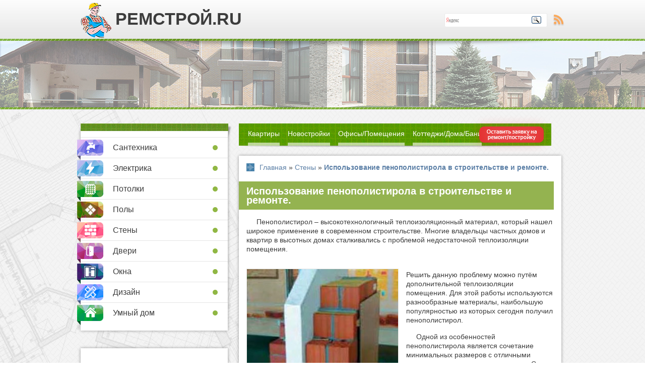

--- FILE ---
content_type: text/html; charset=UTF-8
request_url: https://www.remstroi.ru/penopolistirol-v-stroitelstve-remonte.htm
body_size: 11776
content:
<!doctype html>
<html>
<head>
<meta charset="UTF-8">
<link rel="icon" href="https://www.remstroi.ru/wp-content/themes/remstroy/favicon.ico" type="image/x-icon" />
<link rel="stylesheet" href="https://www.remstroi.ru/wp-content/themes/remstroy/style.css" type="text/css">


<title>Использование пенополистирола в строительстве</title>
<meta name='robots' content='index, follow, max-image-preview:large, max-snippet:-1, max-video-preview:-1' />

	<!-- This site is optimized with the Yoast SEO plugin v21.7 - https://yoast.com/wordpress/plugins/seo/ -->
	<meta name="description" content="Пенополистирол – высокотехнологичный теплоизоляционный материал, который нашел широкое применение в современном строительстве." />
	<link rel="canonical" href="https://www.remstroi.ru/penopolistirol-v-stroitelstve-remonte.htm" />
	<meta property="og:locale" content="ru_RU" />
	<meta property="og:type" content="article" />
	<meta property="og:title" content="Использование пенополистирола в строительстве" />
	<meta property="og:description" content="Пенополистирол – высокотехнологичный теплоизоляционный материал, который нашел широкое применение в современном строительстве." />
	<meta property="og:url" content="https://www.remstroi.ru/penopolistirol-v-stroitelstve-remonte.htm" />
	<meta property="og:site_name" content="Ремстрой" />
	<meta property="article:published_time" content="2014-12-18T18:12:52+00:00" />
	<meta property="article:modified_time" content="2014-12-16T18:39:29+00:00" />
	<meta property="og:image" content="https://www.remstroi.ru/wp-content/uploads/2014/12/Peno.jpg" />
	<meta property="og:image:width" content="330" />
	<meta property="og:image:height" content="322" />
	<meta property="og:image:type" content="image/jpeg" />
	<meta name="author" content="admin" />
	<meta name="twitter:label1" content="Написано автором" />
	<meta name="twitter:data1" content="admin" />
	<script type="application/ld+json" class="yoast-schema-graph">{"@context":"https://schema.org","@graph":[{"@type":"WebPage","@id":"https://www.remstroi.ru/penopolistirol-v-stroitelstve-remonte.htm","url":"https://www.remstroi.ru/penopolistirol-v-stroitelstve-remonte.htm","name":"Использование пенополистирола в строительстве","isPartOf":{"@id":"https://www.remstroi.ru/#website"},"primaryImageOfPage":{"@id":"https://www.remstroi.ru/penopolistirol-v-stroitelstve-remonte.htm#primaryimage"},"image":{"@id":"https://www.remstroi.ru/penopolistirol-v-stroitelstve-remonte.htm#primaryimage"},"thumbnailUrl":"https://www.remstroi.ru/wp-content/uploads/2014/12/Peno.jpg","datePublished":"2014-12-18T18:12:52+00:00","dateModified":"2014-12-16T18:39:29+00:00","author":{"@id":"https://www.remstroi.ru/#/schema/person/fe3679298332b0de2b363e0d01bf6140"},"description":"Пенополистирол – высокотехнологичный теплоизоляционный материал, который нашел широкое применение в современном строительстве.","breadcrumb":{"@id":"https://www.remstroi.ru/penopolistirol-v-stroitelstve-remonte.htm#breadcrumb"},"inLanguage":"ru-RU","potentialAction":[{"@type":"ReadAction","target":["https://www.remstroi.ru/penopolistirol-v-stroitelstve-remonte.htm"]}]},{"@type":"ImageObject","inLanguage":"ru-RU","@id":"https://www.remstroi.ru/penopolistirol-v-stroitelstve-remonte.htm#primaryimage","url":"https://www.remstroi.ru/wp-content/uploads/2014/12/Peno.jpg","contentUrl":"https://www.remstroi.ru/wp-content/uploads/2014/12/Peno.jpg","width":330,"height":322},{"@type":"BreadcrumbList","@id":"https://www.remstroi.ru/penopolistirol-v-stroitelstve-remonte.htm#breadcrumb","itemListElement":[{"@type":"ListItem","position":1,"name":"Главное меню","item":"https://www.remstroi.ru/"},{"@type":"ListItem","position":2,"name":"Использование пенополистирола в строительстве и ремонте."}]},{"@type":"WebSite","@id":"https://www.remstroi.ru/#website","url":"https://www.remstroi.ru/","name":"Ремстрой","description":"строительство и ремонт квартир, офисов","potentialAction":[{"@type":"SearchAction","target":{"@type":"EntryPoint","urlTemplate":"https://www.remstroi.ru/?s={search_term_string}"},"query-input":"required name=search_term_string"}],"inLanguage":"ru-RU"},{"@type":"Person","@id":"https://www.remstroi.ru/#/schema/person/fe3679298332b0de2b363e0d01bf6140","name":"admin","image":{"@type":"ImageObject","inLanguage":"ru-RU","@id":"https://www.remstroi.ru/#/schema/person/image/","url":"https://secure.gravatar.com/avatar/840d7e8669c3abee4cd2d306fff7204a?s=96&d=mm&r=g","contentUrl":"https://secure.gravatar.com/avatar/840d7e8669c3abee4cd2d306fff7204a?s=96&d=mm&r=g","caption":"admin"},"url":"https://www.remstroi.ru/author/admin"}]}</script>
	<!-- / Yoast SEO plugin. -->


<link rel="alternate" type="application/rss+xml" title="Ремстрой &raquo; Лента комментариев к &laquo;Использование пенополистирола в строительстве и ремонте.&raquo;" href="https://www.remstroi.ru/penopolistirol-v-stroitelstve-remonte.htm/feed" />
<script type="text/javascript">
/* <![CDATA[ */
window._wpemojiSettings = {"baseUrl":"https:\/\/s.w.org\/images\/core\/emoji\/14.0.0\/72x72\/","ext":".png","svgUrl":"https:\/\/s.w.org\/images\/core\/emoji\/14.0.0\/svg\/","svgExt":".svg","source":{"concatemoji":"https:\/\/www.remstroi.ru\/wp-includes\/js\/wp-emoji-release.min.js?ver=6.4.7"}};
/*! This file is auto-generated */
!function(i,n){var o,s,e;function c(e){try{var t={supportTests:e,timestamp:(new Date).valueOf()};sessionStorage.setItem(o,JSON.stringify(t))}catch(e){}}function p(e,t,n){e.clearRect(0,0,e.canvas.width,e.canvas.height),e.fillText(t,0,0);var t=new Uint32Array(e.getImageData(0,0,e.canvas.width,e.canvas.height).data),r=(e.clearRect(0,0,e.canvas.width,e.canvas.height),e.fillText(n,0,0),new Uint32Array(e.getImageData(0,0,e.canvas.width,e.canvas.height).data));return t.every(function(e,t){return e===r[t]})}function u(e,t,n){switch(t){case"flag":return n(e,"\ud83c\udff3\ufe0f\u200d\u26a7\ufe0f","\ud83c\udff3\ufe0f\u200b\u26a7\ufe0f")?!1:!n(e,"\ud83c\uddfa\ud83c\uddf3","\ud83c\uddfa\u200b\ud83c\uddf3")&&!n(e,"\ud83c\udff4\udb40\udc67\udb40\udc62\udb40\udc65\udb40\udc6e\udb40\udc67\udb40\udc7f","\ud83c\udff4\u200b\udb40\udc67\u200b\udb40\udc62\u200b\udb40\udc65\u200b\udb40\udc6e\u200b\udb40\udc67\u200b\udb40\udc7f");case"emoji":return!n(e,"\ud83e\udef1\ud83c\udffb\u200d\ud83e\udef2\ud83c\udfff","\ud83e\udef1\ud83c\udffb\u200b\ud83e\udef2\ud83c\udfff")}return!1}function f(e,t,n){var r="undefined"!=typeof WorkerGlobalScope&&self instanceof WorkerGlobalScope?new OffscreenCanvas(300,150):i.createElement("canvas"),a=r.getContext("2d",{willReadFrequently:!0}),o=(a.textBaseline="top",a.font="600 32px Arial",{});return e.forEach(function(e){o[e]=t(a,e,n)}),o}function t(e){var t=i.createElement("script");t.src=e,t.defer=!0,i.head.appendChild(t)}"undefined"!=typeof Promise&&(o="wpEmojiSettingsSupports",s=["flag","emoji"],n.supports={everything:!0,everythingExceptFlag:!0},e=new Promise(function(e){i.addEventListener("DOMContentLoaded",e,{once:!0})}),new Promise(function(t){var n=function(){try{var e=JSON.parse(sessionStorage.getItem(o));if("object"==typeof e&&"number"==typeof e.timestamp&&(new Date).valueOf()<e.timestamp+604800&&"object"==typeof e.supportTests)return e.supportTests}catch(e){}return null}();if(!n){if("undefined"!=typeof Worker&&"undefined"!=typeof OffscreenCanvas&&"undefined"!=typeof URL&&URL.createObjectURL&&"undefined"!=typeof Blob)try{var e="postMessage("+f.toString()+"("+[JSON.stringify(s),u.toString(),p.toString()].join(",")+"));",r=new Blob([e],{type:"text/javascript"}),a=new Worker(URL.createObjectURL(r),{name:"wpTestEmojiSupports"});return void(a.onmessage=function(e){c(n=e.data),a.terminate(),t(n)})}catch(e){}c(n=f(s,u,p))}t(n)}).then(function(e){for(var t in e)n.supports[t]=e[t],n.supports.everything=n.supports.everything&&n.supports[t],"flag"!==t&&(n.supports.everythingExceptFlag=n.supports.everythingExceptFlag&&n.supports[t]);n.supports.everythingExceptFlag=n.supports.everythingExceptFlag&&!n.supports.flag,n.DOMReady=!1,n.readyCallback=function(){n.DOMReady=!0}}).then(function(){return e}).then(function(){var e;n.supports.everything||(n.readyCallback(),(e=n.source||{}).concatemoji?t(e.concatemoji):e.wpemoji&&e.twemoji&&(t(e.twemoji),t(e.wpemoji)))}))}((window,document),window._wpemojiSettings);
/* ]]> */
</script>
<style id='wp-emoji-styles-inline-css' type='text/css'>

	img.wp-smiley, img.emoji {
		display: inline !important;
		border: none !important;
		box-shadow: none !important;
		height: 1em !important;
		width: 1em !important;
		margin: 0 0.07em !important;
		vertical-align: -0.1em !important;
		background: none !important;
		padding: 0 !important;
	}
</style>
<link rel='stylesheet' id='wp-block-library-css' href='https://www.remstroi.ru/wp-includes/css/dist/block-library/style.min.css?ver=6.4.7' type='text/css' media='all' />
<style id='classic-theme-styles-inline-css' type='text/css'>
/*! This file is auto-generated */
.wp-block-button__link{color:#fff;background-color:#32373c;border-radius:9999px;box-shadow:none;text-decoration:none;padding:calc(.667em + 2px) calc(1.333em + 2px);font-size:1.125em}.wp-block-file__button{background:#32373c;color:#fff;text-decoration:none}
</style>
<style id='global-styles-inline-css' type='text/css'>
body{--wp--preset--color--black: #000000;--wp--preset--color--cyan-bluish-gray: #abb8c3;--wp--preset--color--white: #ffffff;--wp--preset--color--pale-pink: #f78da7;--wp--preset--color--vivid-red: #cf2e2e;--wp--preset--color--luminous-vivid-orange: #ff6900;--wp--preset--color--luminous-vivid-amber: #fcb900;--wp--preset--color--light-green-cyan: #7bdcb5;--wp--preset--color--vivid-green-cyan: #00d084;--wp--preset--color--pale-cyan-blue: #8ed1fc;--wp--preset--color--vivid-cyan-blue: #0693e3;--wp--preset--color--vivid-purple: #9b51e0;--wp--preset--gradient--vivid-cyan-blue-to-vivid-purple: linear-gradient(135deg,rgba(6,147,227,1) 0%,rgb(155,81,224) 100%);--wp--preset--gradient--light-green-cyan-to-vivid-green-cyan: linear-gradient(135deg,rgb(122,220,180) 0%,rgb(0,208,130) 100%);--wp--preset--gradient--luminous-vivid-amber-to-luminous-vivid-orange: linear-gradient(135deg,rgba(252,185,0,1) 0%,rgba(255,105,0,1) 100%);--wp--preset--gradient--luminous-vivid-orange-to-vivid-red: linear-gradient(135deg,rgba(255,105,0,1) 0%,rgb(207,46,46) 100%);--wp--preset--gradient--very-light-gray-to-cyan-bluish-gray: linear-gradient(135deg,rgb(238,238,238) 0%,rgb(169,184,195) 100%);--wp--preset--gradient--cool-to-warm-spectrum: linear-gradient(135deg,rgb(74,234,220) 0%,rgb(151,120,209) 20%,rgb(207,42,186) 40%,rgb(238,44,130) 60%,rgb(251,105,98) 80%,rgb(254,248,76) 100%);--wp--preset--gradient--blush-light-purple: linear-gradient(135deg,rgb(255,206,236) 0%,rgb(152,150,240) 100%);--wp--preset--gradient--blush-bordeaux: linear-gradient(135deg,rgb(254,205,165) 0%,rgb(254,45,45) 50%,rgb(107,0,62) 100%);--wp--preset--gradient--luminous-dusk: linear-gradient(135deg,rgb(255,203,112) 0%,rgb(199,81,192) 50%,rgb(65,88,208) 100%);--wp--preset--gradient--pale-ocean: linear-gradient(135deg,rgb(255,245,203) 0%,rgb(182,227,212) 50%,rgb(51,167,181) 100%);--wp--preset--gradient--electric-grass: linear-gradient(135deg,rgb(202,248,128) 0%,rgb(113,206,126) 100%);--wp--preset--gradient--midnight: linear-gradient(135deg,rgb(2,3,129) 0%,rgb(40,116,252) 100%);--wp--preset--font-size--small: 13px;--wp--preset--font-size--medium: 20px;--wp--preset--font-size--large: 36px;--wp--preset--font-size--x-large: 42px;--wp--preset--spacing--20: 0.44rem;--wp--preset--spacing--30: 0.67rem;--wp--preset--spacing--40: 1rem;--wp--preset--spacing--50: 1.5rem;--wp--preset--spacing--60: 2.25rem;--wp--preset--spacing--70: 3.38rem;--wp--preset--spacing--80: 5.06rem;--wp--preset--shadow--natural: 6px 6px 9px rgba(0, 0, 0, 0.2);--wp--preset--shadow--deep: 12px 12px 50px rgba(0, 0, 0, 0.4);--wp--preset--shadow--sharp: 6px 6px 0px rgba(0, 0, 0, 0.2);--wp--preset--shadow--outlined: 6px 6px 0px -3px rgba(255, 255, 255, 1), 6px 6px rgba(0, 0, 0, 1);--wp--preset--shadow--crisp: 6px 6px 0px rgba(0, 0, 0, 1);}:where(.is-layout-flex){gap: 0.5em;}:where(.is-layout-grid){gap: 0.5em;}body .is-layout-flow > .alignleft{float: left;margin-inline-start: 0;margin-inline-end: 2em;}body .is-layout-flow > .alignright{float: right;margin-inline-start: 2em;margin-inline-end: 0;}body .is-layout-flow > .aligncenter{margin-left: auto !important;margin-right: auto !important;}body .is-layout-constrained > .alignleft{float: left;margin-inline-start: 0;margin-inline-end: 2em;}body .is-layout-constrained > .alignright{float: right;margin-inline-start: 2em;margin-inline-end: 0;}body .is-layout-constrained > .aligncenter{margin-left: auto !important;margin-right: auto !important;}body .is-layout-constrained > :where(:not(.alignleft):not(.alignright):not(.alignfull)){max-width: var(--wp--style--global--content-size);margin-left: auto !important;margin-right: auto !important;}body .is-layout-constrained > .alignwide{max-width: var(--wp--style--global--wide-size);}body .is-layout-flex{display: flex;}body .is-layout-flex{flex-wrap: wrap;align-items: center;}body .is-layout-flex > *{margin: 0;}body .is-layout-grid{display: grid;}body .is-layout-grid > *{margin: 0;}:where(.wp-block-columns.is-layout-flex){gap: 2em;}:where(.wp-block-columns.is-layout-grid){gap: 2em;}:where(.wp-block-post-template.is-layout-flex){gap: 1.25em;}:where(.wp-block-post-template.is-layout-grid){gap: 1.25em;}.has-black-color{color: var(--wp--preset--color--black) !important;}.has-cyan-bluish-gray-color{color: var(--wp--preset--color--cyan-bluish-gray) !important;}.has-white-color{color: var(--wp--preset--color--white) !important;}.has-pale-pink-color{color: var(--wp--preset--color--pale-pink) !important;}.has-vivid-red-color{color: var(--wp--preset--color--vivid-red) !important;}.has-luminous-vivid-orange-color{color: var(--wp--preset--color--luminous-vivid-orange) !important;}.has-luminous-vivid-amber-color{color: var(--wp--preset--color--luminous-vivid-amber) !important;}.has-light-green-cyan-color{color: var(--wp--preset--color--light-green-cyan) !important;}.has-vivid-green-cyan-color{color: var(--wp--preset--color--vivid-green-cyan) !important;}.has-pale-cyan-blue-color{color: var(--wp--preset--color--pale-cyan-blue) !important;}.has-vivid-cyan-blue-color{color: var(--wp--preset--color--vivid-cyan-blue) !important;}.has-vivid-purple-color{color: var(--wp--preset--color--vivid-purple) !important;}.has-black-background-color{background-color: var(--wp--preset--color--black) !important;}.has-cyan-bluish-gray-background-color{background-color: var(--wp--preset--color--cyan-bluish-gray) !important;}.has-white-background-color{background-color: var(--wp--preset--color--white) !important;}.has-pale-pink-background-color{background-color: var(--wp--preset--color--pale-pink) !important;}.has-vivid-red-background-color{background-color: var(--wp--preset--color--vivid-red) !important;}.has-luminous-vivid-orange-background-color{background-color: var(--wp--preset--color--luminous-vivid-orange) !important;}.has-luminous-vivid-amber-background-color{background-color: var(--wp--preset--color--luminous-vivid-amber) !important;}.has-light-green-cyan-background-color{background-color: var(--wp--preset--color--light-green-cyan) !important;}.has-vivid-green-cyan-background-color{background-color: var(--wp--preset--color--vivid-green-cyan) !important;}.has-pale-cyan-blue-background-color{background-color: var(--wp--preset--color--pale-cyan-blue) !important;}.has-vivid-cyan-blue-background-color{background-color: var(--wp--preset--color--vivid-cyan-blue) !important;}.has-vivid-purple-background-color{background-color: var(--wp--preset--color--vivid-purple) !important;}.has-black-border-color{border-color: var(--wp--preset--color--black) !important;}.has-cyan-bluish-gray-border-color{border-color: var(--wp--preset--color--cyan-bluish-gray) !important;}.has-white-border-color{border-color: var(--wp--preset--color--white) !important;}.has-pale-pink-border-color{border-color: var(--wp--preset--color--pale-pink) !important;}.has-vivid-red-border-color{border-color: var(--wp--preset--color--vivid-red) !important;}.has-luminous-vivid-orange-border-color{border-color: var(--wp--preset--color--luminous-vivid-orange) !important;}.has-luminous-vivid-amber-border-color{border-color: var(--wp--preset--color--luminous-vivid-amber) !important;}.has-light-green-cyan-border-color{border-color: var(--wp--preset--color--light-green-cyan) !important;}.has-vivid-green-cyan-border-color{border-color: var(--wp--preset--color--vivid-green-cyan) !important;}.has-pale-cyan-blue-border-color{border-color: var(--wp--preset--color--pale-cyan-blue) !important;}.has-vivid-cyan-blue-border-color{border-color: var(--wp--preset--color--vivid-cyan-blue) !important;}.has-vivid-purple-border-color{border-color: var(--wp--preset--color--vivid-purple) !important;}.has-vivid-cyan-blue-to-vivid-purple-gradient-background{background: var(--wp--preset--gradient--vivid-cyan-blue-to-vivid-purple) !important;}.has-light-green-cyan-to-vivid-green-cyan-gradient-background{background: var(--wp--preset--gradient--light-green-cyan-to-vivid-green-cyan) !important;}.has-luminous-vivid-amber-to-luminous-vivid-orange-gradient-background{background: var(--wp--preset--gradient--luminous-vivid-amber-to-luminous-vivid-orange) !important;}.has-luminous-vivid-orange-to-vivid-red-gradient-background{background: var(--wp--preset--gradient--luminous-vivid-orange-to-vivid-red) !important;}.has-very-light-gray-to-cyan-bluish-gray-gradient-background{background: var(--wp--preset--gradient--very-light-gray-to-cyan-bluish-gray) !important;}.has-cool-to-warm-spectrum-gradient-background{background: var(--wp--preset--gradient--cool-to-warm-spectrum) !important;}.has-blush-light-purple-gradient-background{background: var(--wp--preset--gradient--blush-light-purple) !important;}.has-blush-bordeaux-gradient-background{background: var(--wp--preset--gradient--blush-bordeaux) !important;}.has-luminous-dusk-gradient-background{background: var(--wp--preset--gradient--luminous-dusk) !important;}.has-pale-ocean-gradient-background{background: var(--wp--preset--gradient--pale-ocean) !important;}.has-electric-grass-gradient-background{background: var(--wp--preset--gradient--electric-grass) !important;}.has-midnight-gradient-background{background: var(--wp--preset--gradient--midnight) !important;}.has-small-font-size{font-size: var(--wp--preset--font-size--small) !important;}.has-medium-font-size{font-size: var(--wp--preset--font-size--medium) !important;}.has-large-font-size{font-size: var(--wp--preset--font-size--large) !important;}.has-x-large-font-size{font-size: var(--wp--preset--font-size--x-large) !important;}
.wp-block-navigation a:where(:not(.wp-element-button)){color: inherit;}
:where(.wp-block-post-template.is-layout-flex){gap: 1.25em;}:where(.wp-block-post-template.is-layout-grid){gap: 1.25em;}
:where(.wp-block-columns.is-layout-flex){gap: 2em;}:where(.wp-block-columns.is-layout-grid){gap: 2em;}
.wp-block-pullquote{font-size: 1.5em;line-height: 1.6;}
</style>
<link rel='stylesheet' id='contact-form-7-css' href='https://www.remstroi.ru/wp-content/plugins/contact-form-7/includes/css/styles.css?ver=5.8.5' type='text/css' media='all' />
<link rel="https://api.w.org/" href="https://www.remstroi.ru/wp-json/" /><link rel="alternate" type="application/json" href="https://www.remstroi.ru/wp-json/wp/v2/posts/671" /><link rel="EditURI" type="application/rsd+xml" title="RSD" href="https://www.remstroi.ru/xmlrpc.php?rsd" />
<meta name="generator" content="WordPress 6.4.7" />
<link rel='shortlink' href='https://www.remstroi.ru/?p=671' />
<link rel="alternate" type="application/json+oembed" href="https://www.remstroi.ru/wp-json/oembed/1.0/embed?url=https%3A%2F%2Fwww.remstroi.ru%2Fpenopolistirol-v-stroitelstve-remonte.htm" />
<link rel="alternate" type="text/xml+oembed" href="https://www.remstroi.ru/wp-json/oembed/1.0/embed?url=https%3A%2F%2Fwww.remstroi.ru%2Fpenopolistirol-v-stroitelstve-remonte.htm&#038;format=xml" />

<script src="https://ajax.googleapis.com/ajax/libs/jquery/1/jquery.min.js"></script>
<script language="javascript">
	$(document).ready(function() {
		function getrandom(min_random, max_random){
			var range = max_random - min_random + 1;
			return Math.floor(Math.random()*range) + min_random;
		}
		/*function vibr(){
			$('#menu2 li:last-child a').css('margin-left', getrandom(-2,2));
			$('#menu2 li:last-child a').css('margin-top', getrandom(3,5));
		}	
		setInterval(function(){
			var vibrr = setInterval(vibr, 50)
			setTimeout(function(){clearInterval(vibrr)}, 800);
		}, 1200);*/
		function glow(time){
			$('#zakaz2').animate({opacity:1}, time);
			$('#zakaz2').animate({opacity:0}, time);
		}	
		setInterval(function(){
			var vibrr = setInterval(glow(500), 50)
			setTimeout(function(){clearInterval(vibrr)}, 800);
		}, 1200);
		$('.posts > div > a > div').hover(
			function(){
				var parent = this;
				$(parent).children("div").animate({height:"230px"}, 100);
				$(parent).children("div").children("span").show();
			},
			function(){
				var parent = this;
				$(parent).children("div").children("span").hide();
				$(parent).children("div").animate({height:"30px"}, 100);
			}
		);
		var start_pos=$('#menu2').offset().top;
 		$(window).scroll(function(){
			if($(this).scrollTop() > 250) 
				$('#to-top').fadeIn();
			else
				$('#to-top').fadeOut();
  			if($(this).scrollTop()>=start_pos){
      			if($('#menu2').hasClass()==false)
					$('#menu2').addClass('to_top');
  			}else
				$('#menu2').removeClass('to_top');
		});
		$('#to-top').click(function(e){
			e.preventDefault();
			$('body,html').animate({scrollTop:0},800);
		});
	});
	</script>
</head>
<body>
	<header>
    	<div class="wrap">
        	<a href="https://www.remstroi.ru" title="Ремстрой.ру" class="logo">Ремстрой.ru</a>
            <a href="https://www.remstroi.ru/feed/rss" title="rss" id="rss"></a>

<div class="for_ys">

<div class="ya-site-form ya-site-form_inited_no" onclick="return {'action':'https://www.remstroi.ru/poisk','arrow':false,'bg':'transparent','fontsize':12,'fg':'#000000','language':'ru','logo':'rb','publicname':'Yandex Site Search #2157509','suggest':true,'target':'_self','tld':'ru','type':3,'usebigdictionary':true,'searchid':2157509,'webopt':false,'websearch':false,'input_fg':'#000000','input_bg':'#ffffff','input_fontStyle':'normal','input_fontWeight':'normal','input_placeholder':null,'input_placeholderColor':'#000000','input_borderColor':'#e9e9e9'}"><form action="https://yandex.ru/sitesearch" method="get" target="_self"><input type="hidden" name="searchid" value="2157509"/><input type="hidden" name="l10n" value="ru"/><input type="hidden" name="reqenc" value=""/><input type="text" name="text" value=""/><input type="submit" value="Найти"/></form></div><style type="text/css">.ya-page_js_yes .ya-site-form_inited_no { display: none; }</style><script type="text/javascript">(function(w,d,c){var s=d.createElement('script'),h=d.getElementsByTagName('script')[0],e=d.documentElement;if((' '+e.className+' ').indexOf(' ya-page_js_yes ')===-1){e.className+=' ya-page_js_yes';}s.type='text/javascript';s.async=true;s.charset='utf-8';s.src=(d.location.protocol==='https:'?'https:':'http:')+'//site.yandex.net/v2.0/js/all.js';h.parentNode.insertBefore(s,h);(w[c]||(w[c]=[])).push(function(){Ya.Site.Form.init()})})(window,document,'yandex_site_callbacks');</script>


</div>


            <div class="clear"></div>  
        </div>
    </header>
    <div class="wrap">
        <section class="advertising">
            <script async src="//pagead2.googlesyndication.com/pagead/js/adsbygoogle.js"></script>
<!-- remstroi-1 -->
<ins class="adsbygoogle"
     style="display:inline-block;width:960px;height:90px"
     data-ad-client="ca-pub-9758897463000773"
     data-ad-slot="5605552049"></ins>
<script>
(adsbygoogle = window.adsbygoogle || []).push({});
</script>
        </section>
        <div class="clear"></div>
    </div>      	<section class="main-content">
    	<hr class="green">
 		<div class="wrap">
            			<aside>
                 
                <ul class="gr-box"><hr><li id="menu-item-30" class="menu-item menu-item-type-taxonomy menu-item-object-category menu-item-has-children menu-item-30"><i></i><a href="https://www.remstroi.ru/santehnika">Сантехника</a>
<ul class="sub-menu">
	<li id="menu-item-33" class="menu-item menu-item-type-taxonomy menu-item-object-category menu-item-33"><i></i><a href="https://www.remstroi.ru/santehnika/otoplenie">Отопление</a></li>
	<li id="menu-item-34" class="menu-item menu-item-type-taxonomy menu-item-object-category menu-item-34"><i></i><a href="https://www.remstroi.ru/santehnika/rakoviny-smesiteli">Раковины/смесители</a></li>
	<li id="menu-item-35" class="menu-item menu-item-type-taxonomy menu-item-object-category menu-item-35"><i></i><a href="https://www.remstroi.ru/santehnika/unitazy-vanny">Унитазы/ванны</a></li>
	<li id="menu-item-32" class="menu-item menu-item-type-taxonomy menu-item-object-category menu-item-32"><i></i><a href="https://www.remstroi.ru/santehnika/kanalizaciya">Канализация</a></li>
	<li id="menu-item-31" class="menu-item menu-item-type-taxonomy menu-item-object-category menu-item-31"><i></i><a href="https://www.remstroi.ru/santehnika/vodoprovod">Водопровод</a></li>
</ul>
</li>
<li id="menu-item-38" class="menu-item menu-item-type-taxonomy menu-item-object-category menu-item-38"><i></i><a href="https://www.remstroi.ru/elektrika">Электрика</a></li>
<li id="menu-item-29" class="menu-item menu-item-type-taxonomy menu-item-object-category menu-item-29"><i></i><a href="https://www.remstroi.ru/potolki">Потолки</a></li>
<li id="menu-item-28" class="menu-item menu-item-type-taxonomy menu-item-object-category menu-item-28"><i></i><a href="https://www.remstroi.ru/poly">Полы</a></li>
<li id="menu-item-36" class="menu-item menu-item-type-taxonomy menu-item-object-category current-post-ancestor current-menu-parent current-post-parent menu-item-36"><i></i><a href="https://www.remstroi.ru/steny">Стены</a></li>
<li id="menu-item-20" class="menu-item menu-item-type-taxonomy menu-item-object-category menu-item-20"><i></i><a href="https://www.remstroi.ru/dveri">Двери</a></li>
<li id="menu-item-27" class="menu-item menu-item-type-taxonomy menu-item-object-category menu-item-27"><i></i><a href="https://www.remstroi.ru/okna">Окна</a></li>
<li id="menu-item-21" class="menu-item menu-item-type-taxonomy menu-item-object-category menu-item-has-children menu-item-21"><i></i><a href="https://www.remstroi.ru/dizain">Дизайн</a>
<ul class="sub-menu">
	<li id="menu-item-22" class="menu-item menu-item-type-taxonomy menu-item-object-category menu-item-22"><i></i><a href="https://www.remstroi.ru/dizain/dizain-interera">Дизайн интерьера</a></li>
	<li id="menu-item-26" class="menu-item menu-item-type-taxonomy menu-item-object-category menu-item-26"><i></i><a href="https://www.remstroi.ru/dizain/stili-cveta">Стили и цвета</a></li>
	<li id="menu-item-24" class="menu-item menu-item-type-taxonomy menu-item-object-category menu-item-24"><i></i><a href="https://www.remstroi.ru/dizain/osveshenie">Освещение</a></li>
	<li id="menu-item-25" class="menu-item menu-item-type-taxonomy menu-item-object-category menu-item-25"><i></i><a href="https://www.remstroi.ru/dizain/planirovka">Планировка</a></li>
	<li id="menu-item-23" class="menu-item menu-item-type-taxonomy menu-item-object-category menu-item-23"><i></i><a href="https://www.remstroi.ru/dizain/mebel">Мебель</a></li>
</ul>
</li>
<li id="menu-item-37" class="menu-item menu-item-type-taxonomy menu-item-object-category menu-item-37"><i></i><a href="https://www.remstroi.ru/umnyi-dom">Умный дом</a></li>
</ul><script async src="//pagead2.googlesyndication.com/pagead/js/adsbygoogle.js"></script>
<div class="gr-box">
<!-- remstroi-2 -->
<ins class="adsbygoogle"
     style="display:inline-block;width:262px;height:600px"
     data-ad-client="ca-pub-9758897463000773"
     data-ad-slot="1035751648"></ins>
</div>
<script>
(adsbygoogle = window.adsbygoogle || []).push({});
</script>
                <div class="gr-box">
                	<hr>
                    <script type="text/javascript" src="//vk.com/js/api/openapi.js?113"></script>
                    <!-- VK Widget -->
                    <div id="vk_groups"></div>
                    <script type="text/javascript">
                    	VK.Widgets.Group("vk_groups", {mode: 0, width: "260", height: "330", color1: 'FFFFFF', color2: '2B587A', color3: '5B7FA6'}, 33811537);
                    </script>
                </div>              
            </aside>            
            <section class="r-content">
            	<ul class="menu2" id="menu2">
                	<li id="menu-item-87" class="menu-item menu-item-type-taxonomy menu-item-object-category menu-item-87"><a href="https://www.remstroi.ru/kvartiry">Квартиры</a></li>
<li id="menu-item-89" class="menu-item menu-item-type-taxonomy menu-item-object-category menu-item-89"><a href="https://www.remstroi.ru/novostroyki">Новостройки</a></li>
<li id="menu-item-90" class="menu-item menu-item-type-taxonomy menu-item-object-category menu-item-90"><a href="https://www.remstroi.ru/ofisy">Офисы/Помещения</a></li>
<li id="menu-item-88" class="menu-item menu-item-type-taxonomy menu-item-object-category menu-item-88"><a href="https://www.remstroi.ru/kottedzhi">Коттеджи/Дома/Бани</a></li>
                	<a id="zakaz" href="/contacts"></a>
                	<a id="zakaz2" href="/contacts"></a>
                </ul>
                <div style="margin-top:64px;"></div>
                <div class="content-wrap gr-box">                
                	                	<span class="kroxi">
                    	<a href="https://www.remstroi.ru">Главная</a> »
                        <a href="https://www.remstroi.ru/steny">Стены </a> »
                        <a href="">Использование пенополистирола в строительстве и ремонте.</a>
                    </span>
					<h1>Использование пенополистирола в строительстве и ремонте.</h1>
                    <div class="clear"></div>
					<p>Пенополистирол – высокотехнологичный теплоизоляционный материал, который нашел широкое применение в современном строительстве. Многие владельцы частных домов и квартир в высотных домах сталкивались с проблемой недостаточной теплоизоляции помещения.<span id="more-671"></span></p>
<p><a href="https://www.remstroi.ru/wp-content/uploads/2014/12/Peno.jpg"><img fetchpriority="high" decoding="async" src="https://www.remstroi.ru/wp-content/uploads/2014/12/Peno-300x292.jpg" alt="Peno" width="300" height="292" class="alignleft size-medium wp-image-672" srcset="https://www.remstroi.ru/wp-content/uploads/2014/12/Peno-300x292.jpg 300w, https://www.remstroi.ru/wp-content/uploads/2014/12/Peno.jpg 330w" sizes="(max-width: 300px) 100vw, 300px" /></a><br />
Решить данную проблему можно путём дополнительной теплоизоляции помещения. Для этой работы используются разнообразные материалы, наибольшую популярностью из которых сегодня получил пенополистирол.</p>
<p>Одной из особенностей пенополистирола является сочетание минимальных размеров с отличными теплоизоляционными показателями. С одинаковым успехом этот материал может использоваться для теплоизоляции старых домов или квартир и при возведении новых коттеджей. Лёгкий вес пенополистирола позволяет минимизировать нагрузку на несущие конструкции, а минимальная толщина не приводит к потере площади помещения при внутреннем потеплении.</p>
<p><b>Сфера использования материала.</b></p>
<p>Если ранее пенополистиролом использовались преимущественно для утепления частных домов, то сегодня сфера применения этого типа изолятора существенным образом расширилась. Пенополистирол используется для утепления балконов и лоджий, внешнего и внутреннего утепления квартир. Последнее обеспечивается за счёт минимальной толщины материала и его полной экологичности. Вы с лёгкостью можете использовать пенопласт для утепления гостиных, спален и детских. Материал полностью экологичен и гигиеничен, не вызывает аллергии и не приводит к появлению в помещении неприятного запаха.<a href="https://www.remstroi.ru/wp-content/uploads/2014/12/peno1.jpg"><img decoding="async" src="https://www.remstroi.ru/wp-content/uploads/2014/12/peno1-300x227.jpg" alt="peno1" width="300" height="227" class="alignleft size-medium wp-image-673" srcset="https://www.remstroi.ru/wp-content/uploads/2014/12/peno1-300x227.jpg 300w, https://www.remstroi.ru/wp-content/uploads/2014/12/peno1.jpg 330w" sizes="(max-width: 300px) 100vw, 300px" /></a></p>
<p>В частных домах пенополистиролом достаточно часто используется для теплоизоляции фундамента. Использование пенопласта для утепления фундамента позволяет решить проблемы с холодом с цокольного этажа. В данном случае рекомендуется использовать изоляционные листы толщиной в 15-30 миллиметров. Технология утепления фундамента не отличается от утепления стен. Крепить материал необходимо на клеевую основу и фиксировать с помощью дюбель-гвоздей.</p>
<p><b>Технология производства.</b></p>
<p>Изготавливают пенополистирол на специальном оборудовании, которое позволяет получать материал с различной плотностью и различными геометрическими размерами. Использование высококачественного сырья позволяет гарантировать экологичность конечного теплоизолятора. В продаже вы найдёте несколько разновидностей этого материала, предназначенные для внутреннего и внешнего утепления. Имеются также разновидности утеплителя с повышенной  плотностью материала. Такой теплоизолятор предназначен для утепления полов и стен под нагрузкой. Отметим, что какой-либо разницы в стоимости между разновидностями теплоизоляционного материала нет. Необходимо лишь правильно подобрать пенополистирол, что и позволит вам качественно провести теплоизоляционные работы в доме. Выбирая материал для внутренних работ необходимо обратить внимание на показатели горючести материала. Современные технологические возможности позволяют сделать пенопласт полностью устойчивым к горению, что позволяет использовать его для внутренних типа изоляционных и отделочных работ.</p>
<p><b>Преимущества использования пенополистирола.</b><a href="https://www.remstroi.ru/wp-content/uploads/2014/12/peno2.jpg"><img decoding="async" src="https://www.remstroi.ru/wp-content/uploads/2014/12/peno2-300x225.jpg" alt="peno2" width="300" height="225" class="alignleft size-medium wp-image-674" srcset="https://www.remstroi.ru/wp-content/uploads/2014/12/peno2-300x225.jpg 300w, https://www.remstroi.ru/wp-content/uploads/2014/12/peno2.jpg 330w" sizes="(max-width: 300px) 100vw, 300px" /></a></p>
<p>Одним из преимуществ пенополистирола как теплоизоляционного материала является его полная устойчивость к воздействию влаги. Пенополистирол не впитывает влагу и не теряет свои теплоизоляционные характеристики при длительном воздействии высокой влажности. Отличный показатель прочности позволяет использовать полистирол в качестве основы для последующего оштукатуривания помещения. Вам лишь необходимо помнить, что использование в качестве основы для штукатурки возможно лишь пенополистирола с высокой плотностью материала. Пенопласт с лёгкостью режется и поддается обработке, поэтому каких-либо сложностей в выполнение монтажных работ у вас гарантированно не будет. Фиксировать пенополистирол к стене необходимо на клеевую основу с дополнительной фиксацией дюбель гвоздями. Данная работа не представляeт какой-либо сложности и может быть выполнена домовладельцем, не имеющим минимального опыта строительных и отделочных работ. Отметим и доступную стоимость теплоизолятора, что позволяет использовать его в ремонтах эконом-класса.</p>
<p><b>Использование пенополистирола в дизайнерских ремонтах.</b></p>
<p>В последние годы пенополистирол используется не только по-своему прямому назначению в качестве теплоизолятора, но и активно применяется для изготовления разнообразных ниш, арок и стеновых конструкций. Одним из преимуществ использования полистирола в дизайне является легкость материала, которая сочетается с его прочностью. Поэтому если вам требуется соорудить в стене небольшую нишу и необходимо облагородить арку, вы можете использовать для этой работы пенопласт. С помощью листов пенопласта могут изготавливаться основания арочных конструкций, ниши и многоуровневые стены. Высокая плотность материала и возможность использовать его в качестве основания для штукатурки позволяет существенным образом снизить стоимость ремонтных работ. При этом вы нисколько не теряете в качестве и долговечности выполненного ремонта.<a href="https://www.remstroi.ru/wp-content/uploads/2014/12/peno3.jpg"><img loading="lazy" decoding="async" src="https://www.remstroi.ru/wp-content/uploads/2014/12/peno3-243x300.jpg" alt="peno3" width="243" height="300" class="alignleft size-medium wp-image-675" srcset="https://www.remstroi.ru/wp-content/uploads/2014/12/peno3-243x300.jpg 243w, https://www.remstroi.ru/wp-content/uploads/2014/12/peno3.jpg 330w" sizes="(max-width: 243px) 100vw, 243px" /></a> </p>
<p><b>Использование пенополистирола в качестве шумоизоляционного материала.</b></p>
<p>Великолепные показатели шумоизоляции пенополистирола позволяют использовать его в качестве дополнительного защитного барьера от шума извне. Материал отлично защищает помещение от уличного шума. Достаточно часто пенополистирол используется для изоляции котельных и подвальных помещений в частных домах. Выбирая пенопласт для шумоизоляции помещения необходимо обращать внимание на разновидности материала с увеличенной плотностью. Такие разновидности обеспечивают улучшенные показатели тепла и шумоизоляции помещения.</p>
                    <br>

<center><script async src="//pagead2.googlesyndication.com/pagead/js/adsbygoogle.js"></script>
<!-- remstroi-3 -->
<ins class="adsbygoogle"
     style="display:inline-block;width:468px;height:60px"
     data-ad-client="ca-pub-9758897463000773"
     data-ad-slot="9756550040"></ins>
<script>
(adsbygoogle = window.adsbygoogle || []).push({});
</script></center>

					                            
				</div>
                <div class="gr-box content-wrap another">

                                        
                    <h3>Похожие записи (Стены)</h3>
                    <div class="clear"></div>
                    
                                        <div>
						<a rel="external" href="https://www.remstroi.ru/kak-pravilno-shpaklevat-stenyi.htm"><img width="186" height="140" src="https://www.remstroi.ru/wp-content/uploads/2014/12/shpaklevka2.jpg" class="attachment-200x140 size-200x140 wp-post-image" alt="" decoding="async" loading="lazy" srcset="https://www.remstroi.ru/wp-content/uploads/2014/12/shpaklevka2.jpg 330w, https://www.remstroi.ru/wp-content/uploads/2014/12/shpaklevka2-300x225.jpg 300w" sizes="(max-width: 186px) 100vw, 186px" />						Как правильно шпаклевать стены. </a>
                    </div>				
					                    <div>
						<a rel="external" href="https://www.remstroi.ru/shtukaturka.htm"><img width="139" height="140" src="https://www.remstroi.ru/wp-content/uploads/2014/11/shtukaturka1.jpg" class="attachment-200x140 size-200x140 wp-post-image" alt="" decoding="async" loading="lazy" srcset="https://www.remstroi.ru/wp-content/uploads/2014/11/shtukaturka1.jpg 330w, https://www.remstroi.ru/wp-content/uploads/2014/11/shtukaturka1-150x150.jpg 150w, https://www.remstroi.ru/wp-content/uploads/2014/11/shtukaturka1-298x300.jpg 298w" sizes="(max-width: 139px) 100vw, 139px" />						Терразитовая и камневидная штукатурки </a>
                    </div>				
					                    <div>
						<a rel="external" href="https://www.remstroi.ru/mineralnaya-vata.htm"><img width="188" height="140" src="https://www.remstroi.ru/wp-content/uploads/2014/11/vata3.jpg" class="attachment-200x140 size-200x140 wp-post-image" alt="" decoding="async" loading="lazy" srcset="https://www.remstroi.ru/wp-content/uploads/2014/11/vata3.jpg 330w, https://www.remstroi.ru/wp-content/uploads/2014/11/vata3-300x223.jpg 300w" sizes="(max-width: 188px) 100vw, 188px" />						Минеральная вата в утеплении стен </a>
                    </div>				
					                    <span class="clear"></span>
                </div>   
                <div class="gr-box">
                <script type="text/javascript">
				VK.init({apiId: 4426985, onlyWidgets: true});
				</script>
				
				<!-- Put this div tag to the place, where the Comments block will be -->
				<div id="vk_comments"></div>
				<script type="text/javascript">
				VK.Widgets.Comments("vk_comments", {limit: 10, width: "610", attach: false});
				</script>
                </div>  	
            </section>
            <div class="clear"></div>
	    	</div>
        <div class="clear"></div>  
		<footer>
        	<div class="wrap f-menu">
<noindex><!--LiveInternet counter--><script type="text/javascript"><!--
document.write("<a href='https://www.liveinternet.ru/click' "+
"target=_blank rel=nofollow><img src='//counter.yadro.ru/hit?t18.11;r"+
escape(document.referrer)+((typeof(screen)=="undefined")?"":
";s"+screen.width+"*"+screen.height+"*"+(screen.colorDepth?
screen.colorDepth:screen.pixelDepth))+";u"+escape(document.URL)+
";"+Math.random()+
"' alt='' title='LiveInternet: показано число просмотров за 24"+
" часа, посетителей за 24 часа и за сегодня' "+
"border='0' width='88' height='31'><\/a>")
//--></script><!--/LiveInternet-->
</noindex> 
            </div>

    	</footer>
        <a href="" id="to-top">Вверх</a>
    </section>
</body>
</html>

--- FILE ---
content_type: text/html; charset=utf-8
request_url: https://www.google.com/recaptcha/api2/aframe
body_size: 268
content:
<!DOCTYPE HTML><html><head><meta http-equiv="content-type" content="text/html; charset=UTF-8"></head><body><script nonce="UccoDLqZeGvLAiAKkjCfZA">/** Anti-fraud and anti-abuse applications only. See google.com/recaptcha */ try{var clients={'sodar':'https://pagead2.googlesyndication.com/pagead/sodar?'};window.addEventListener("message",function(a){try{if(a.source===window.parent){var b=JSON.parse(a.data);var c=clients[b['id']];if(c){var d=document.createElement('img');d.src=c+b['params']+'&rc='+(localStorage.getItem("rc::a")?sessionStorage.getItem("rc::b"):"");window.document.body.appendChild(d);sessionStorage.setItem("rc::e",parseInt(sessionStorage.getItem("rc::e")||0)+1);localStorage.setItem("rc::h",'1768951773062');}}}catch(b){}});window.parent.postMessage("_grecaptcha_ready", "*");}catch(b){}</script></body></html>

--- FILE ---
content_type: text/css
request_url: https://www.remstroi.ru/wp-content/themes/remstroy/style.css
body_size: 2821
content:
/*
Theme Name: Ремстрой
Author: Денис Гончаренко
Author URI: http://8links.ru/link/1
Description: Тема для сайта Ремстрой.ru
Version: 1.0
*/

html, body, div, span, applet, object, iframe,
h1, h2, h3, h4, h5, h6, blockquote, pre,
a, abbr, acronym, address, big, cite, code,
del, dfn, em, img, ins, kbd, q, s, samp,
small, strike, strong, sub, sup, tt, var, center,
dl, dt, dd, ol, ul, li,
fieldset, form, label, legend,
table, caption, tbody, tfoot, thead, tr, th, td,
article, aside, canvas, details, embed, 
figure, figcaption, footer, header, hgroup, 
menu, nav, output, ruby, section, summary,
time, mark, audio, video {
	margin: 0;
	padding: 0;
	border: 0;
	font-size: 100%;
	font: inherit;
	vertical-align: baseline;
}
article, aside, details, figcaption, figure, 
footer, header, hgroup, menu, nav, section {
	display: block;
}
body {
	line-height: 1;
}
ol, ul {
	list-style: none;
}
blockquote, q {
	quotes: none;
}
blockquote:before, blockquote:after,
q:before, q:after {
	content: '';
	content: none;
}
table {
	border-collapse: collapse;
	border-spacing: 0;
}

@import url(http://fonts.googleapis.com/css?family=PT+Sans:400,700,400italic,700italic&subset=latin,cyrillic);

body{
	font-family: 'PT Sans', sans-serif;
	background: url(img/body-bg.jpg) no-repeat fixed;
	color:#3c3c3c;
	font-size:16px;
}
a{
	color:#3c3c3c;
}
h3,h1{
	color:#fff;
	background:#94b350;
	display:inline-block;
	padding:10px;
	padding-left:15px;
	font-weight:bold;
	margin-top:20px;
	margin-left:-15px;
}
h1{
	font-size:20px;
}
h2{
	font-size:18px;
}

header{
	background: 
		url(img/header-bg.png) repeat-x top,
		url(img/header-dark.png) center bottom no-repeat;
	height:95px;
}
aside{
	float:left;
	width:292px;
}
.clear{
	display:block;
	clear:both;
	width:100%;
}
.wrap{
	display:block;
	width:960px;
	margin:0px auto;
	position:relative;
}
.logo{
	background:url(img/logo.png) no-repeat;
	display:block;
	height:71px;
	padding-left: 69px;
	font-size:34px;
	font-weight:bold;
	text-transform:uppercase;
	color:#3c3c3c;
	text-decoration:none;
	margin-top:5px;
	float:left;
	line-height:64px;
}
footer .logo{
	margin-top:25px;
	opacity:0.5;
}
#rss{
	display:block;
	float:right;
	background:url(img/rss.png) no-repeat center center; 
	height:81px;
	width:23px;
}
.for_ys{
	width:216px;
	float:right;
	margin-top:20px;
	margin-right:5px;
	position:relative;
}
.ya-site-form__input-text{
	-webkit-border-radius:3px;
	-moz-border-radius:3px;
	border-radius:3px;
	height:28px;
	padding:0 35px 0 15px;
}
.ya-site-form__submit{
	display:block;
	position: absolute;
	width:25px;
	height:23px;
	top:12px;
	right:18px;
	cursor:pointer;
}
.main-content{
	padding-top:10px;
	background:
		url(img/bg3.png) no-repeat,
		url(img/bg2.png);
	margin-top:120px;
}
hr.green{
	top:-20px;
	position:relative;	
	height:4px;
	border:none;
	background:url(img/hr.png) repeat-x;
}
ul.gr-box{
	margin-top:12px;
}
.gr-box > li > a{
	text-decoration:none;
	color:#3c3c3c;
	display:block;
	background:url(img/dotte.png) no-repeat right;	
}
.gr-box > li:hover > a{
	text-decoration:none;
	color:#fff;
	background:url(img/dotte2.png) no-repeat right;	
}
.gr-box > li{
	border-top:1px solid #e5e5e5;
	padding:12px 20px 12px 64px;
	position:relative;
	width:208px;
	margin-left:-15px;
}
.gr-box > li:hover{
	border-top:1px solid #61792b;
	background:#8faf49;
}
.gr-box > li i{
	float:left;
	display:block;
	width:52px;
	height:40px;
	position:relative;
	margin-left:-71px;
	margin-top:-8px;
}
.gr-box > li > ul i{
	display:none;
}
.gr-box li:hover ul{
	display:block;
}
.menu-item-30 i{
	background:url(img/ic1.png);
}
.menu-item-38 i{
	background:url(img/ic2.png);
}
.menu-item-29 i{
	background:url(img/ic3.png);
}
.menu-item-28 i{
	background:url(img/ic4.png);
}
.menu-item-36 i{
	background:url(img/ic5.png);
}
.menu-item-20 i{
	background:url(img/ic6.png);
}
.menu-item-27 i{
	background:url(img/ic7.png);
}
.menu-item-21 i{
	background:url(img/ic8.png);
}
.menu-item-37 i{
	background:url(img/ic9.png);
}
.gr-box li ul{
	display:none;
	position:absolute;
	margin-left:228px;
	margin-top:-28px;
	-webkit-box-shadow: 2px 2px 5px 0px rgba(0, 0, 0, 0.18);
	-moz-box-shadow:    2px 2px 5px 0px rgba(0, 0, 0, 0.18);
	box-shadow:         2px 2px 5px 0px rgba(0, 0, 0, 0.18);
	background:#8faf49;
	z-index:9999999;
}
.gr-box li ul li{
	width:200px;
	padding:12px 20px;
	display:inline-block;
}
.gr-box li ul li a{
	color:#fff;
	text-decoration:none;
}
.gr-box li ul li:hover{
	background:#5b7fa6;
}
.gr-box {
	background:#fff;
	-webkit-box-shadow: 0px 0px 6px 0px rgba(0, 0, 0, 0.37);
	-moz-box-shadow:    0px 0px 6px 0px rgba(0, 0, 0, 0.37);
	box-shadow:         0px 0px 6px 0px rgba(0, 0, 0, 0.37);
	margin-top:35px;
	padding:15px
}
.gr-box hr{
	border:none;
	background:url(img/bl-head.png);
	height:37px;
	width:301px;
	padding:0px;
	position: relative;
	margin:-27px 0 -10px -15px;
}
.advertising{
	position:absolute;
top:5px;
	left:0px;
	right:0px;
}
.advertising a{
	color:#fff;
	font-size:12px;
	display:block;
	padding:5px 0;
}
.advertising span{
	font-size:14px;
}
.advertising div{
	display:block;
	float:left;
	width:278px;
	margin:10px 20px 15px 20px;
}
.advertising2 a{
	display:block;
	background: url(img/adv-bg.png) no-repeat right;
	height:50px;
	font-weight:bold;
	line-height:32px;
	margin-bottom:14px;
	opacity:0.8;
}
.advertising2 a:last-child{
	margin-bottom:0px;
}
.advertising2 a:hover{
	opacity:1;	
}
.advertising2 a span{
	display:block;
	font-weight:normal;
	font-size:12px;
	margin-top:-10px;
}
.advertising3 div{
	width:290px;
	float:left;
	color:#5b7fa6;
	padding:10px 10px 10px 0;
}
.advertising3 a{
	display:block;
	color:#c27750;
	padding-top:10px;
}
.advertising3 a:hover{
	color:#3c3c3c;
}
.r-content{
	float:left;
	max-width:640px;
	margin-left:22px;
}
.r-content .gr-box {
	margin-top:20px;
}
.content-wrap{
	font-size:14px;
	line-height:18px;
}
.content-wrap .clear{
	width:610px;
}
.content-wrap p{
	margin-top:15px;
	text-indent:20px;
}
.content-wrap input, .content-wrap textarea{
	padding:8px;
margin:5px 5px 5px 0;
}
.content-wrap form{
	margin:10px;
}
.content-wrap form p{
	margin-top:10px;
	text-indent:0px;
}
.content-wrap img{
	border:1px solid #e9e9e7;
}
.content-wrap .b-head__logo{
	border:none;
}
.content-wrap hr{
	background:#ededed;
	height:1px;
	width:100%;
	padding:0px;
	margin:0px;
	clear:both;
}
img.alignleft{
	margin:15px 15px 15px 0;
	float:left;
}
img.alignright{
	margin:15px 0 15px 15px;
	float:left;
}
.menu2{
	width:620px;
	position:absolute;
	z-index:9999;
	padding:0px 10px;
	height:48px;
	background:
		url(img/menu2-bg.png) repeat-x,
		url(img/menu-dark.png) no-repeat bottom;
}
.menu2 li{
	float:left;
}
.menu2 li a{
	display:block;
	margin:5px 8px;
	color:#fff;
	text-decoration:none;
	font-size:14px;
	border-bottom:6px solid;
	border-bottom-color:rgba(255,255,255,0.6);
	height:33px;
	line-height:30px;
}
.menu2 li a:hover{
	border-bottom-color:rgba(255,255,255,1);
}
#zakaz{
	background:url(img/zayavka.png);
	width:128px;
	height:32px;
	position:absolute;
	top:6px;
	right:15px;
}
#zakaz2{
	background:url(img/zayavka2.png);
	width:178px;
	height:82px;
	position:absolute;
	top:-19px;
	right:-10px;
	opacity:0;
}
.posts{
	margin-left:-20px;
	margin-top:20px;
}
.posts > div{
	background:#fff;
	-webkit-box-shadow: 0px 0px 6px 0px rgba(0, 0, 0, 0.37);
	-moz-box-shadow:    0px 0px 6px 0px rgba(0, 0, 0, 0.37);
	box-shadow:         0px 0px 6px 0px rgba(0, 0, 0, 0.37);
	padding:12px 0;
	width:310px;
	float:left;
	margin-left:20px;
	margin-bottom:20px;
}
	
.posts > div > a > div{
	width:280px;
	height:230px;
	border:3px solid #5b7fa6;
	margin:0px auto;
	position:relative;
}
.posts > div > a:last-child{
	color:#5b7fa6;
	display:block;
	margin:15px 25px 10px 25px;
}
.posts > div a:last-child:hover{
	text-decoration:none;
}
.posts > div span{
	display:none;
	position:absolute;
	bottom:0px;
	left:0px;
	right:0px;
	padding:10px 15px;
	color:#fff;
	line-height:normal;
}
.posts > div i{
	display:block;
	background:url(img/cmts.png) left no-repeat;
	height:16px;
	line-height:16px;
	padding-left:22px;
	float:right;
	font-size:12px;
	margin-top:8px;
}
.posts > div > a > div > div{
	background-color:rgba(0,0,0,0.7);
	position:absolute;
	bottom:0px;
	left:0px;
	right:0px;
	padding:0 15px;
	height:30px;
	line-height:30px;
	color:#a3a3a3;
	font-size:14px;
}
.to_top{
	position:fixed;
	top:0px;
}	
.pagination{
	position:relative;
	width:640px;
}
.pagination a{
	display:block;
	color:#5b7fa6;
	width:260px;
	height:57px;
	line-height:47px;
}	
.pagination a:first-child{
	float:left;
	background:url(img/last.png) left no-repeat;
	padding-left:45px;
}
.pagination a:first-child:hover{
	background-image:url(img/last2.png);
}
.pagination a:last-child{
	float:right;
	background:url(img/next.png) right no-repeat;
	padding-right:45px;
	text-align:right;
}
.pagination a:last-child:hover{
	background-image:url(img/next2.png);
}
.pagination span{
	display:block;
	margin:0px auto;
	position:absolute;
	width:100px;
	text-align:center;
	left:50%;
	margin-left:-50px;
	font-size:36px;
	font-weight:bold;
	color:#5b7fa6;
	top:8px;
	opacity:0.3;
}
footer{
	height:120px;
	background:
		url(img/footer-bg.png) center top no-repeat,
		url(img/footer-bg2.png) repeat-x 0 32px;
	margin-top:35px;
        padding-top:80px;
}
.f-menu{
	margin-bottom:35px;
}
.f-menu a{
	text-decoration:none;
	color:#fff;
	font-size:14px;
	line-height:22px;
}
.f-menu a:hover{
	text-decoration:underline;
}

header, footer, .main-content{
	min-width:960px;
}

#to-top{
	position:fixed;
	display:none;
	text-decoration:none;
	background:url(img/to-top.png) no-repeat;
	width:55px;
	font-weight:bold;
	text-align:center;
	font-size:16px;
	right:3%;
	bottom:5%;
	padding-top:65px;
	color:#000;
	opacity:0.2;
}
#to-top:hover{
	opacity:0.5;
}
.kroxi{
	display:block;
	background:url(img/kroxi-bg.png) no-repeat;
	height:16px;
	padding-left:26px;
	line-height:16px;
}
	
.kroxi a{
	text-decoration:none;
	color:#5b7fa6;
}
.kroxi a:last-child{
	font-weight:bold;
}
.another h3{
	margin-top:0px;
	margin-bottom:15px;
}
.another div{
	width:185px;
	float:left;
	margin:0 0 0 17px;
 	text-align:center;
}
.another img{
	border:3px solid #5b7fa6;
	display:block;
	margin:0px auto;
	margin-bottom:10px;
}
.another a{
	color:#5b7fa6;
}
	
	
	

	